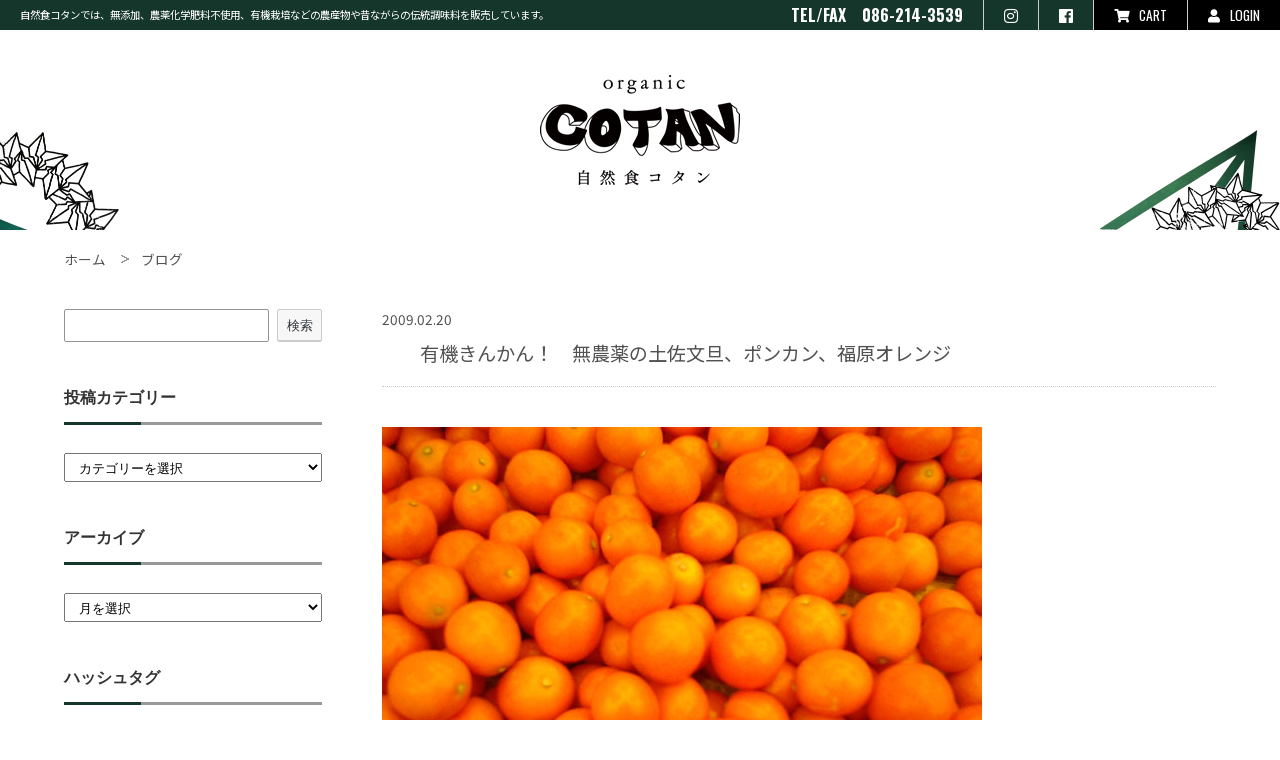

--- FILE ---
content_type: text/html; charset=UTF-8
request_url: https://blog.cotanfoods.com/archives/238
body_size: 8921
content:
<!DOCTYPE html>
<html>
<head>
<meta charset="UTF-8" />

<meta name="viewport" content="width=device-width,user-scalable=no" />
<meta name="format-detection" content="telephone=no"> 
<link rel="stylesheet" href="https://blog.cotanfoods.com/wp/wp-content/themes/cotan01/style.css?1">
<link rel="icon" type="image/x-icon" href="https://blog.cotanfoods.com/wp/wp-content/themes/cotan01/img/common/favicon.ico" />
<link rel="shortcut icon" type="image/x-icon" href="https://blog.cotanfoods.com/wp/wp-content/themes/cotan01/img/common/favicon.ico" />

<link rel="alternate" type="application/rss+xml" title="RSS 2.0" href="https://blog.cotanfoods.com/feed" />
<link rel="alternate" type="application/atom+xml" title="Atom 1.0" href="https://blog.cotanfoods.com/feed/atom" />
<link rel="pingback" href="https://blog.cotanfoods.com/wp/xmlrpc.php" />
<script src="https://blog.cotanfoods.com/wp/wp-content/themes/cotan01/js/jquery.min.js"></script>
<script src="https://blog.cotanfoods.com/wp/wp-content/themes/cotan01/js/script.js"></script>
<script src="https://blog.cotanfoods.com/wp/wp-content/themes/cotan01/js/scrolltopcontrol.js"></script>

<link rel="stylesheet" href="https://blog.cotanfoods.com/wp/wp-content/themes/cotan01/css/topics.css">

<script src="https://blog.cotanfoods.com/wp/wp-content/themes/cotan01/js/drawer.min.js"></script>
<script src="https://blog.cotanfoods.com/wp/wp-content/themes/cotan01/js/iscroll.min.js"></script>
<script src="https://blog.cotanfoods.com/wp/wp-content/themes/cotan01/js/dropdown.min.js"></script>
<!--[if lt IE 9]>
  <script src="https://blog.cotanfoods.com/wp/wp-content/themes/cotan01/js/html5.js"></script>
  <script src="https://blog.cotanfoods.com/wp/wp-content/themes/cotan01/js/IE9.js"></script>
  <script src="https://blog.cotanfoods.com/wp/wp-content/themes/cotan01/js/css3-mediaqueries.js"></script>
<![endif]-->

		<!-- All in One SEO 4.1.5.3 -->
		<title> 有機きんかん！ 無農薬の土佐文旦、ポンカン、福原オレンジ | 自然食コタンのブログ</title>
		<meta name="robots" content="max-snippet:-1, max-image-preview:large, max-video-preview:-1" />
		<meta name="google-site-verification" content="jb5DgiUhomGC_AW_M7MsBEjzPR4oKpvM-JfrDCq7L1M" />
		<link rel="canonical" href="https://blog.cotanfoods.com/archives/238" />
		<meta property="og:locale" content="ja_JP" />
		<meta property="og:site_name" content="自然食コタンのブログ | オススメ商品紹介や、代表コラムを掲載しています" />
		<meta property="og:type" content="article" />
		<meta property="og:title" content=" 有機きんかん！ 無農薬の土佐文旦、ポンカン、福原オレンジ | 自然食コタンのブログ" />
		<meta property="og:url" content="https://blog.cotanfoods.com/archives/238" />
		<meta property="article:published_time" content="2009-02-20T09:46:00+00:00" />
		<meta property="article:modified_time" content="2020-10-21T11:02:11+00:00" />
		<meta name="twitter:card" content="summary" />
		<meta name="twitter:domain" content="blog.cotanfoods.com" />
		<meta name="twitter:title" content=" 有機きんかん！ 無農薬の土佐文旦、ポンカン、福原オレンジ | 自然食コタンのブログ" />
		<script type="application/ld+json" class="aioseo-schema">
			{"@context":"https:\/\/schema.org","@graph":[{"@type":"WebSite","@id":"https:\/\/blog.cotanfoods.com\/#website","url":"https:\/\/blog.cotanfoods.com\/","name":"\u81ea\u7136\u98df\u30b3\u30bf\u30f3\u306e\u30d6\u30ed\u30b0","description":"\u30aa\u30b9\u30b9\u30e1\u5546\u54c1\u7d39\u4ecb\u3084\u3001\u4ee3\u8868\u30b3\u30e9\u30e0\u3092\u63b2\u8f09\u3057\u3066\u3044\u307e\u3059","inLanguage":"ja","publisher":{"@id":"https:\/\/blog.cotanfoods.com\/#organization"}},{"@type":"Organization","@id":"https:\/\/blog.cotanfoods.com\/#organization","name":"\u81ea\u7136\u98df\u30b3\u30bf\u30f3","url":"https:\/\/blog.cotanfoods.com\/","logo":{"@type":"ImageObject","@id":"https:\/\/blog.cotanfoods.com\/#organizationLogo","url":"https:\/\/blog.cotanfoods.com\/wp\/wp-content\/uploads\/2023\/12\/61f9388df449aace87029b045791f304.png","width":668,"height":198},"image":{"@id":"https:\/\/blog.cotanfoods.com\/#organizationLogo"}},{"@type":"BreadcrumbList","@id":"https:\/\/blog.cotanfoods.com\/archives\/238#breadcrumblist","itemListElement":[{"@type":"ListItem","@id":"https:\/\/blog.cotanfoods.com\/#listItem","position":1,"item":{"@type":"WebPage","@id":"https:\/\/blog.cotanfoods.com\/","name":"\u30db\u30fc\u30e0","description":"\u30aa\u30b9\u30b9\u30e1\u5546\u54c1\u7d39\u4ecb\u3084\u3001\u4ee3\u8868\u30b3\u30e9\u30e0\u3092\u63b2\u8f09\u3057\u3066\u3044\u307e\u3059","url":"https:\/\/blog.cotanfoods.com\/"}}]},{"@type":"Person","@id":"https:\/\/blog.cotanfoods.com\/archives\/author\/cotanadmin#author","url":"https:\/\/blog.cotanfoods.com\/archives\/author\/cotanadmin","name":"\u81ea\u7136\u98df\u30b3\u30bf\u30f3","image":{"@type":"ImageObject","@id":"https:\/\/blog.cotanfoods.com\/archives\/238#authorImage","url":"https:\/\/secure.gravatar.com\/avatar\/5a56da200f44b9002242c30816cc364c?s=96&d=mm&r=g","width":96,"height":96,"caption":"\u81ea\u7136\u98df\u30b3\u30bf\u30f3"}},{"@type":"WebPage","@id":"https:\/\/blog.cotanfoods.com\/archives\/238#webpage","url":"https:\/\/blog.cotanfoods.com\/archives\/238","name":"\u6709\u6a5f\u304d\u3093\u304b\u3093\uff01 \u7121\u8fb2\u85ac\u306e\u571f\u4f50\u6587\u65e6\u3001\u30dd\u30f3\u30ab\u30f3\u3001\u798f\u539f\u30aa\u30ec\u30f3\u30b8 | \u81ea\u7136\u98df\u30b3\u30bf\u30f3\u306e\u30d6\u30ed\u30b0","inLanguage":"ja","isPartOf":{"@id":"https:\/\/blog.cotanfoods.com\/#website"},"breadcrumb":{"@id":"https:\/\/blog.cotanfoods.com\/archives\/238#breadcrumblist"},"author":"https:\/\/blog.cotanfoods.com\/archives\/author\/cotanadmin#author","creator":"https:\/\/blog.cotanfoods.com\/archives\/author\/cotanadmin#author","datePublished":"2009-02-20T09:46:00+09:00","dateModified":"2020-10-21T11:02:11+09:00"},{"@type":"Article","@id":"https:\/\/blog.cotanfoods.com\/archives\/238#article","name":"\u6709\u6a5f\u304d\u3093\u304b\u3093\uff01 \u7121\u8fb2\u85ac\u306e\u571f\u4f50\u6587\u65e6\u3001\u30dd\u30f3\u30ab\u30f3\u3001\u798f\u539f\u30aa\u30ec\u30f3\u30b8 | \u81ea\u7136\u98df\u30b3\u30bf\u30f3\u306e\u30d6\u30ed\u30b0","inLanguage":"ja","headline":"\u3000\u3000\u6709\u6a5f\u304d\u3093\u304b\u3093\uff01\u3000\u7121\u8fb2\u85ac\u306e\u571f\u4f50\u6587\u65e6\u3001\u30dd\u30f3\u30ab\u30f3\u3001\u798f\u539f\u30aa\u30ec\u30f3\u30b8","author":{"@id":"https:\/\/blog.cotanfoods.com\/archives\/author\/cotanadmin#author"},"publisher":{"@id":"https:\/\/blog.cotanfoods.com\/#organization"},"datePublished":"2009-02-20T09:46:00+09:00","dateModified":"2020-10-21T11:02:11+09:00","articleSection":"\u5546\u54c1\u7d39\u4ecb","mainEntityOfPage":{"@id":"https:\/\/blog.cotanfoods.com\/archives\/238#webpage"},"isPartOf":{"@id":"https:\/\/blog.cotanfoods.com\/archives\/238#webpage"},"image":{"@type":"ImageObject","@id":"https:\/\/blog.cotanfoods.com\/#articleImage","url":"https:\/\/blog.cotanfoods.com\/wp\/img\/blog_import_5ea174ca5eba6.jpg"}}]}
		</script>
		<!-- All in One SEO -->

<link rel="alternate" type="application/rss+xml" title="自然食コタンのブログ &raquo; 　　有機きんかん！　無農薬の土佐文旦、ポンカン、福原オレンジ のコメントのフィード" href="https://blog.cotanfoods.com/archives/238/feed" />
<link rel='stylesheet' id='wp-block-library-css'  href='https://blog.cotanfoods.com/wp/wp-includes/css/dist/block-library/style.min.css?ver=5.8.12' type='text/css' media='all' />
<link rel="https://api.w.org/" href="https://blog.cotanfoods.com/wp-json/" /><link rel="alternate" type="application/json" href="https://blog.cotanfoods.com/wp-json/wp/v2/posts/238" /><link rel="alternate" type="application/json+oembed" href="https://blog.cotanfoods.com/wp-json/oembed/1.0/embed?url=https%3A%2F%2Fblog.cotanfoods.com%2Farchives%2F238" />
<link rel="alternate" type="text/xml+oembed" href="https://blog.cotanfoods.com/wp-json/oembed/1.0/embed?url=https%3A%2F%2Fblog.cotanfoods.com%2Farchives%2F238&#038;format=xml" />
</head>

<body class="post-template-default single single-post postid-238 single-format-standard">
	<!-- Global site tag (gtag.js) - Google Analytics -->
	<script async src="https://www.googletagmanager.com/gtag/js?id=G-4EWK0DDFNC"></script>
	<script>
	  window.dataLayer = window.dataLayer || [];
	  function gtag(){dataLayer.push(arguments);}
	  gtag('js', new Date());

	  gtag('config', 'G-4EWK0DDFNC');
	</script>
	
    <div id="wrapper" class="drawer drawer--right">
        <div id="header">
			<div class="hTop">
				<strong>自然食コタンでは、<em>無添加、農薬化学肥料不使用、</em>有機栽培などの農産物や<em>昔ながらの</em>伝統調味料を販売しています。</strong>
				<ul>
					<li><p>TEL/FAX　086-214-3539</p></li>
					<li><a href="https://www.instagram.com/cotan_organic/" target="_blank"><i class="fab fa-instagram"></i></a></li>
					<li><a href="https://www.facebook.com/cotanHokancho/" target="_blank"><i class="fab fa-facebook"></i></a></li>
					<li><a href="https://cotanfoods.shop-pro.jp/cart/proxy/basket?shop_id=PA01445155&shop_domain=cotanfoods.com"><i class="fas fa-shopping-cart"></i>CART</a></li>
                    <li><a href="https://www.cotanfoods.com/?mode=members"><i class="fas fa-user"></i>LOGIN</a></li>
                </ul>
			<!--//.hTop--></div>
			<div class="hBtm">
				<div class="inner">
					<h1><a href="https://www.cotanfoods.com/" title="自然食COTAN / コタン"><img src="https://blog.cotanfoods.com/wp/wp-content/themes/cotan01/img/common/logo_off.png" alt="自然食COTAN / コタン"></a></h1>
					<div class="btnMenu"><a href="javascript:void(0)" class="drawer-toggle"><span id="btnPanelIcon"></span></a></div>
					<div class="drawer-nav" id="sideNavi">
						<ul class="drawer-menu">
							<li class="btnClose"><a class="closeMenu"><span>CLOSE</span></a></li>
							<li><a href="https://www.cotanfoods.com/" title="トップ">トップ</a></li>
							<li><a href="http://themarket.co.jp/cotan/#about" title="コンセプト" target="_blank">コンセプト</a></li>
                            <li class="drawer-dropdown">
                                <a href="#" data-toggle="dropdown" class="iArrow">会員ページ</a>
                                <ul class="drawer-dropdown-menu">
                                    <li><a href="https://www.cotanfoods.com/?mode=members" title="ログイン">ログイン</a></li>
                                    <li><a href="https://members.shop-pro.jp/?mode=members_regi&shop_id=PA01445155" title="新規会員登録">新規会員登録</a></li>
                                </ul>
                            </li>
							<li><a href="https://blog.cotanfoods.com" title="ブログ">ブログ</a></li>
                            <li><a href="https://cotanfoods.shop-pro.jp/cart/proxy/basket?shop_id=PA01445155&shop_domain=cotanfoods.com" title="カートを見る">カートを見る</a></li>
							<li><a href="https://www.cotanfoods.com/?mode=sk">特定商取引法に基づく表記</a></li>
							<li><a href="https://www.cotanfoods.com/?mode=privacy">プライバシーポリシー</a></li>
							<li><a href="https://cotanfoods.shop-pro.jp/secure/?mode=inq&shop_id=PA01445155" title="お問い合わせ">お問い合わせ</a></li>
						<!--//.drawer-menu--></ul>
					<!--//.drawer-nav--></div>
				<!--//.inner--></div>
			<!--//.hBtm--></div>
        <!--//#header--></div>

		
	<div class="contents">
		<div id="breadcrumb">
			<ol>
				<li><a href="https://www.cotanfoods.com/" title="ホーム">ホーム</a></li>
				<li><a href="https://blog.cotanfoods.com/" title="ブログ">ブログ</a></li>
			</ol>
		<!--//#breadcrumb--></div>
		<div class="main">
												<div class="postBloc">
						<hgroup class="postTtl">
							<p class="date">2009.02.20</p>
							<h2>　　有機きんかん！　無農薬の土佐文旦、ポンカン、福原オレンジ</h2>
						<!--//.postTtl--></hgroup>
						<div class="postContents">
							<p><a href="https://blog.cotanfoods.com/wp/img/blog_import_5ea174ca5eba6.jpg" target="_blank" rel="noopener noreferrer"><img loading="lazy" src="https://blog.cotanfoods.com/wp/img/blog_import_5ea174ca5eba6.jpg" width="600" height="450"/></a><br />　　　　　　　　　　　　　　　毎年この季節。この果物がうれしいです。</p>
<p>　宮崎みかろろファームの有機きんかんです。有機栽培のものはほんとにないんですよ。皮ごと食べるものだからよけいにうれしいですね。</p>
<p>　「キンカンなんてほっといても庭先にできるけえ」とこのきんかんをスルーしようとしているそこの旦那。一度このオレンジ色をした実を口の中に放り込んでやってはくれないでしょうか。</p>
<p>　　　　　種ごと食べられる甘味ののったこのきんかん。喉にもとてもいいんです。<br /><a href="https://blog.cotanfoods.com/wp/img/blog_import_5ea174cab5d0b.jpg" target="_blank" rel="noopener noreferrer"><img loading="lazy" src="https://blog.cotanfoods.com/wp/img/blog_import_5ea174cab5d0b.jpg" width="600" height="450"/></a><br />      　　　　　　　　　　　　 有機きんかん　　　　１００g　　２５０円　</p>
<p>　そのほか　高知　井上さんの無農薬栽培の土佐文旦（高知冬の横綱果実、小学校の時はひと冬２ケースはいってた。高知でも無農薬はほとんど皆無。）、ポンカン（めっちゃ甘くてジューシーです。）、福原オレンジ（オレンジのしっかりした甘みと香り、ジャムなどの加工にもグー。）も店頭に並んでいます。<br /><a href="https://blog.cotanfoods.com/wp/img/blog_import_5ea174cb150da.jpg" target="_blank" rel="noopener noreferrer"><img loading="lazy" src="https://blog.cotanfoods.com/wp/img/blog_import_5ea174cb150da.jpg" width="600" height="450"/></a><br />　　　　　　　　　　　井上さん　無農薬文旦　　　　１００g　５６円<br />　　　　　　　　　　　　　　　　　無農薬ポンカン　　　１００g　７２円<br />　　　　　　　　　　　　　　　無農薬福原オレンジ　　１００g　４９円</p>
													<!--//.postContents--></div>
					<!--//.postBloc--></div>
								<div class="flip">
										<div class="fLeft">≪ <a href="https://blog.cotanfoods.com/archives/239" rel="next">PREV</a></div>
										<div class="fRight"><a href="https://blog.cotanfoods.com/archives/237" rel="prev">NEXT</a> ≫</div>
				<!--//.flip--></div>
					<!--//.main--></div>
		
    <div id="sidebar">
                    <section id="block-6" class="sBloc"><form role="search" method="get" action="https://blog.cotanfoods.com/" class="wp-block-search__button-outside wp-block-search__text-button wp-block-search"><div class="wp-block-search__inside-wrapper"><input type="search" id="wp-block-search__input-1" class="wp-block-search__input" name="s" value="" placeholder=""  required /><button type="submit" class="wp-block-search__button ">検索</button></div></form></section><section id="categories-2" class="sBloc"><h3 class="modTtl">投稿カテゴリー</h3><form action="https://blog.cotanfoods.com" method="get"><label class="screen-reader-text" for="cat">投稿カテゴリー</label><select  name='cat' id='cat' class='postform' >
	<option value='-1'>カテゴリーを選択</option>
	<option class="level-0" value="364">おすすめレシピ&nbsp;&nbsp;(21)</option>
	<option class="level-0" value="1">お知らせ&nbsp;&nbsp;(347)</option>
	<option class="level-0" value="168">商品紹介&nbsp;&nbsp;(453)</option>
	<option class="level-0" value="185">コタンのお便り&nbsp;&nbsp;(2)</option>
	<option class="level-0" value="77">イベント情報&nbsp;&nbsp;(257)</option>
	<option class="level-0" value="184">代表コラム&nbsp;&nbsp;(6)</option>
	<option class="level-0" value="169">スタッフブログ&nbsp;&nbsp;(83)</option>
</select>
</form>
<script type="text/javascript">
/* <![CDATA[ */
(function() {
	var dropdown = document.getElementById( "cat" );
	function onCatChange() {
		if ( dropdown.options[ dropdown.selectedIndex ].value > 0 ) {
			dropdown.parentNode.submit();
		}
	}
	dropdown.onchange = onCatChange;
})();
/* ]]> */
</script>

			</section><section id="archives-2" class="sBloc"><h3 class="modTtl">アーカイブ</h3>		<label class="screen-reader-text" for="archives-dropdown-2">アーカイブ</label>
		<select id="archives-dropdown-2" name="archive-dropdown">
			
			<option value="">月を選択</option>
				<option value='https://blog.cotanfoods.com/archives/date/2025/06'> 2025年6月 &nbsp;(1)</option>
	<option value='https://blog.cotanfoods.com/archives/date/2025/05'> 2025年5月 &nbsp;(1)</option>
	<option value='https://blog.cotanfoods.com/archives/date/2025/04'> 2025年4月 &nbsp;(1)</option>
	<option value='https://blog.cotanfoods.com/archives/date/2025/03'> 2025年3月 &nbsp;(1)</option>
	<option value='https://blog.cotanfoods.com/archives/date/2025/02'> 2025年2月 &nbsp;(1)</option>
	<option value='https://blog.cotanfoods.com/archives/date/2025/01'> 2025年1月 &nbsp;(1)</option>
	<option value='https://blog.cotanfoods.com/archives/date/2024/12'> 2024年12月 &nbsp;(1)</option>
	<option value='https://blog.cotanfoods.com/archives/date/2024/11'> 2024年11月 &nbsp;(1)</option>
	<option value='https://blog.cotanfoods.com/archives/date/2024/10'> 2024年10月 &nbsp;(3)</option>
	<option value='https://blog.cotanfoods.com/archives/date/2024/09'> 2024年9月 &nbsp;(2)</option>
	<option value='https://blog.cotanfoods.com/archives/date/2024/08'> 2024年8月 &nbsp;(1)</option>
	<option value='https://blog.cotanfoods.com/archives/date/2024/07'> 2024年7月 &nbsp;(3)</option>
	<option value='https://blog.cotanfoods.com/archives/date/2024/06'> 2024年6月 &nbsp;(3)</option>
	<option value='https://blog.cotanfoods.com/archives/date/2024/05'> 2024年5月 &nbsp;(1)</option>
	<option value='https://blog.cotanfoods.com/archives/date/2024/04'> 2024年4月 &nbsp;(1)</option>
	<option value='https://blog.cotanfoods.com/archives/date/2023/12'> 2023年12月 &nbsp;(6)</option>
	<option value='https://blog.cotanfoods.com/archives/date/2023/11'> 2023年11月 &nbsp;(4)</option>
	<option value='https://blog.cotanfoods.com/archives/date/2023/10'> 2023年10月 &nbsp;(7)</option>
	<option value='https://blog.cotanfoods.com/archives/date/2023/09'> 2023年9月 &nbsp;(3)</option>
	<option value='https://blog.cotanfoods.com/archives/date/2023/08'> 2023年8月 &nbsp;(4)</option>
	<option value='https://blog.cotanfoods.com/archives/date/2023/07'> 2023年7月 &nbsp;(3)</option>
	<option value='https://blog.cotanfoods.com/archives/date/2023/06'> 2023年6月 &nbsp;(3)</option>
	<option value='https://blog.cotanfoods.com/archives/date/2023/05'> 2023年5月 &nbsp;(4)</option>
	<option value='https://blog.cotanfoods.com/archives/date/2023/04'> 2023年4月 &nbsp;(3)</option>
	<option value='https://blog.cotanfoods.com/archives/date/2023/03'> 2023年3月 &nbsp;(4)</option>
	<option value='https://blog.cotanfoods.com/archives/date/2023/02'> 2023年2月 &nbsp;(4)</option>
	<option value='https://blog.cotanfoods.com/archives/date/2023/01'> 2023年1月 &nbsp;(6)</option>
	<option value='https://blog.cotanfoods.com/archives/date/2022/12'> 2022年12月 &nbsp;(5)</option>
	<option value='https://blog.cotanfoods.com/archives/date/2022/11'> 2022年11月 &nbsp;(5)</option>
	<option value='https://blog.cotanfoods.com/archives/date/2022/10'> 2022年10月 &nbsp;(8)</option>
	<option value='https://blog.cotanfoods.com/archives/date/2022/09'> 2022年9月 &nbsp;(5)</option>
	<option value='https://blog.cotanfoods.com/archives/date/2022/08'> 2022年8月 &nbsp;(6)</option>
	<option value='https://blog.cotanfoods.com/archives/date/2022/07'> 2022年7月 &nbsp;(6)</option>
	<option value='https://blog.cotanfoods.com/archives/date/2022/06'> 2022年6月 &nbsp;(5)</option>
	<option value='https://blog.cotanfoods.com/archives/date/2022/05'> 2022年5月 &nbsp;(6)</option>
	<option value='https://blog.cotanfoods.com/archives/date/2022/04'> 2022年4月 &nbsp;(6)</option>
	<option value='https://blog.cotanfoods.com/archives/date/2022/03'> 2022年3月 &nbsp;(6)</option>
	<option value='https://blog.cotanfoods.com/archives/date/2022/02'> 2022年2月 &nbsp;(6)</option>
	<option value='https://blog.cotanfoods.com/archives/date/2022/01'> 2022年1月 &nbsp;(4)</option>
	<option value='https://blog.cotanfoods.com/archives/date/2021/11'> 2021年11月 &nbsp;(1)</option>
	<option value='https://blog.cotanfoods.com/archives/date/2021/09'> 2021年9月 &nbsp;(4)</option>
	<option value='https://blog.cotanfoods.com/archives/date/2019/01'> 2019年1月 &nbsp;(1)</option>
	<option value='https://blog.cotanfoods.com/archives/date/2018/12'> 2018年12月 &nbsp;(1)</option>
	<option value='https://blog.cotanfoods.com/archives/date/2018/01'> 2018年1月 &nbsp;(2)</option>
	<option value='https://blog.cotanfoods.com/archives/date/2017/12'> 2017年12月 &nbsp;(1)</option>
	<option value='https://blog.cotanfoods.com/archives/date/2017/01'> 2017年1月 &nbsp;(1)</option>
	<option value='https://blog.cotanfoods.com/archives/date/2016/12'> 2016年12月 &nbsp;(3)</option>
	<option value='https://blog.cotanfoods.com/archives/date/2016/06'> 2016年6月 &nbsp;(1)</option>
	<option value='https://blog.cotanfoods.com/archives/date/2016/05'> 2016年5月 &nbsp;(1)</option>
	<option value='https://blog.cotanfoods.com/archives/date/2016/01'> 2016年1月 &nbsp;(1)</option>
	<option value='https://blog.cotanfoods.com/archives/date/2015/12'> 2015年12月 &nbsp;(2)</option>
	<option value='https://blog.cotanfoods.com/archives/date/2015/09'> 2015年9月 &nbsp;(1)</option>
	<option value='https://blog.cotanfoods.com/archives/date/2015/07'> 2015年7月 &nbsp;(1)</option>
	<option value='https://blog.cotanfoods.com/archives/date/2015/04'> 2015年4月 &nbsp;(2)</option>
	<option value='https://blog.cotanfoods.com/archives/date/2015/03'> 2015年3月 &nbsp;(4)</option>
	<option value='https://blog.cotanfoods.com/archives/date/2015/02'> 2015年2月 &nbsp;(2)</option>
	<option value='https://blog.cotanfoods.com/archives/date/2015/01'> 2015年1月 &nbsp;(7)</option>
	<option value='https://blog.cotanfoods.com/archives/date/2014/12'> 2014年12月 &nbsp;(10)</option>
	<option value='https://blog.cotanfoods.com/archives/date/2014/11'> 2014年11月 &nbsp;(3)</option>
	<option value='https://blog.cotanfoods.com/archives/date/2014/10'> 2014年10月 &nbsp;(5)</option>
	<option value='https://blog.cotanfoods.com/archives/date/2014/09'> 2014年9月 &nbsp;(4)</option>
	<option value='https://blog.cotanfoods.com/archives/date/2014/08'> 2014年8月 &nbsp;(7)</option>
	<option value='https://blog.cotanfoods.com/archives/date/2014/07'> 2014年7月 &nbsp;(7)</option>
	<option value='https://blog.cotanfoods.com/archives/date/2014/06'> 2014年6月 &nbsp;(10)</option>
	<option value='https://blog.cotanfoods.com/archives/date/2014/05'> 2014年5月 &nbsp;(17)</option>
	<option value='https://blog.cotanfoods.com/archives/date/2014/04'> 2014年4月 &nbsp;(11)</option>
	<option value='https://blog.cotanfoods.com/archives/date/2014/03'> 2014年3月 &nbsp;(6)</option>
	<option value='https://blog.cotanfoods.com/archives/date/2014/02'> 2014年2月 &nbsp;(9)</option>
	<option value='https://blog.cotanfoods.com/archives/date/2014/01'> 2014年1月 &nbsp;(5)</option>
	<option value='https://blog.cotanfoods.com/archives/date/2013/12'> 2013年12月 &nbsp;(15)</option>
	<option value='https://blog.cotanfoods.com/archives/date/2013/11'> 2013年11月 &nbsp;(8)</option>
	<option value='https://blog.cotanfoods.com/archives/date/2013/10'> 2013年10月 &nbsp;(6)</option>
	<option value='https://blog.cotanfoods.com/archives/date/2013/09'> 2013年9月 &nbsp;(9)</option>
	<option value='https://blog.cotanfoods.com/archives/date/2013/08'> 2013年8月 &nbsp;(14)</option>
	<option value='https://blog.cotanfoods.com/archives/date/2013/07'> 2013年7月 &nbsp;(13)</option>
	<option value='https://blog.cotanfoods.com/archives/date/2013/06'> 2013年6月 &nbsp;(8)</option>
	<option value='https://blog.cotanfoods.com/archives/date/2013/05'> 2013年5月 &nbsp;(10)</option>
	<option value='https://blog.cotanfoods.com/archives/date/2013/04'> 2013年4月 &nbsp;(9)</option>
	<option value='https://blog.cotanfoods.com/archives/date/2013/03'> 2013年3月 &nbsp;(5)</option>
	<option value='https://blog.cotanfoods.com/archives/date/2013/02'> 2013年2月 &nbsp;(6)</option>
	<option value='https://blog.cotanfoods.com/archives/date/2013/01'> 2013年1月 &nbsp;(5)</option>
	<option value='https://blog.cotanfoods.com/archives/date/2012/12'> 2012年12月 &nbsp;(13)</option>
	<option value='https://blog.cotanfoods.com/archives/date/2012/11'> 2012年11月 &nbsp;(20)</option>
	<option value='https://blog.cotanfoods.com/archives/date/2012/10'> 2012年10月 &nbsp;(6)</option>
	<option value='https://blog.cotanfoods.com/archives/date/2012/09'> 2012年9月 &nbsp;(6)</option>
	<option value='https://blog.cotanfoods.com/archives/date/2012/08'> 2012年8月 &nbsp;(11)</option>
	<option value='https://blog.cotanfoods.com/archives/date/2012/07'> 2012年7月 &nbsp;(16)</option>
	<option value='https://blog.cotanfoods.com/archives/date/2012/06'> 2012年6月 &nbsp;(12)</option>
	<option value='https://blog.cotanfoods.com/archives/date/2012/05'> 2012年5月 &nbsp;(14)</option>
	<option value='https://blog.cotanfoods.com/archives/date/2012/04'> 2012年4月 &nbsp;(11)</option>
	<option value='https://blog.cotanfoods.com/archives/date/2012/03'> 2012年3月 &nbsp;(18)</option>
	<option value='https://blog.cotanfoods.com/archives/date/2012/02'> 2012年2月 &nbsp;(12)</option>
	<option value='https://blog.cotanfoods.com/archives/date/2012/01'> 2012年1月 &nbsp;(15)</option>
	<option value='https://blog.cotanfoods.com/archives/date/2011/12'> 2011年12月 &nbsp;(26)</option>
	<option value='https://blog.cotanfoods.com/archives/date/2011/11'> 2011年11月 &nbsp;(7)</option>
	<option value='https://blog.cotanfoods.com/archives/date/2011/10'> 2011年10月 &nbsp;(11)</option>
	<option value='https://blog.cotanfoods.com/archives/date/2011/09'> 2011年9月 &nbsp;(14)</option>
	<option value='https://blog.cotanfoods.com/archives/date/2011/08'> 2011年8月 &nbsp;(13)</option>
	<option value='https://blog.cotanfoods.com/archives/date/2011/07'> 2011年7月 &nbsp;(12)</option>
	<option value='https://blog.cotanfoods.com/archives/date/2011/06'> 2011年6月 &nbsp;(16)</option>
	<option value='https://blog.cotanfoods.com/archives/date/2011/05'> 2011年5月 &nbsp;(13)</option>
	<option value='https://blog.cotanfoods.com/archives/date/2011/04'> 2011年4月 &nbsp;(14)</option>
	<option value='https://blog.cotanfoods.com/archives/date/2011/03'> 2011年3月 &nbsp;(19)</option>
	<option value='https://blog.cotanfoods.com/archives/date/2011/02'> 2011年2月 &nbsp;(8)</option>
	<option value='https://blog.cotanfoods.com/archives/date/2011/01'> 2011年1月 &nbsp;(6)</option>
	<option value='https://blog.cotanfoods.com/archives/date/2010/12'> 2010年12月 &nbsp;(14)</option>
	<option value='https://blog.cotanfoods.com/archives/date/2010/11'> 2010年11月 &nbsp;(12)</option>
	<option value='https://blog.cotanfoods.com/archives/date/2010/10'> 2010年10月 &nbsp;(13)</option>
	<option value='https://blog.cotanfoods.com/archives/date/2010/09'> 2010年9月 &nbsp;(9)</option>
	<option value='https://blog.cotanfoods.com/archives/date/2010/08'> 2010年8月 &nbsp;(7)</option>
	<option value='https://blog.cotanfoods.com/archives/date/2010/07'> 2010年7月 &nbsp;(14)</option>
	<option value='https://blog.cotanfoods.com/archives/date/2010/06'> 2010年6月 &nbsp;(6)</option>
	<option value='https://blog.cotanfoods.com/archives/date/2010/05'> 2010年5月 &nbsp;(4)</option>
	<option value='https://blog.cotanfoods.com/archives/date/2010/04'> 2010年4月 &nbsp;(12)</option>
	<option value='https://blog.cotanfoods.com/archives/date/2010/03'> 2010年3月 &nbsp;(5)</option>
	<option value='https://blog.cotanfoods.com/archives/date/2010/02'> 2010年2月 &nbsp;(8)</option>
	<option value='https://blog.cotanfoods.com/archives/date/2010/01'> 2010年1月 &nbsp;(13)</option>
	<option value='https://blog.cotanfoods.com/archives/date/2009/12'> 2009年12月 &nbsp;(15)</option>
	<option value='https://blog.cotanfoods.com/archives/date/2009/11'> 2009年11月 &nbsp;(11)</option>
	<option value='https://blog.cotanfoods.com/archives/date/2009/10'> 2009年10月 &nbsp;(6)</option>
	<option value='https://blog.cotanfoods.com/archives/date/2009/09'> 2009年9月 &nbsp;(18)</option>
	<option value='https://blog.cotanfoods.com/archives/date/2009/08'> 2009年8月 &nbsp;(9)</option>
	<option value='https://blog.cotanfoods.com/archives/date/2009/07'> 2009年7月 &nbsp;(13)</option>
	<option value='https://blog.cotanfoods.com/archives/date/2009/06'> 2009年6月 &nbsp;(5)</option>
	<option value='https://blog.cotanfoods.com/archives/date/2009/05'> 2009年5月 &nbsp;(7)</option>
	<option value='https://blog.cotanfoods.com/archives/date/2009/04'> 2009年4月 &nbsp;(7)</option>
	<option value='https://blog.cotanfoods.com/archives/date/2009/03'> 2009年3月 &nbsp;(8)</option>
	<option value='https://blog.cotanfoods.com/archives/date/2009/02'> 2009年2月 &nbsp;(6)</option>
	<option value='https://blog.cotanfoods.com/archives/date/2009/01'> 2009年1月 &nbsp;(11)</option>
	<option value='https://blog.cotanfoods.com/archives/date/2008/12'> 2008年12月 &nbsp;(7)</option>
	<option value='https://blog.cotanfoods.com/archives/date/2008/11'> 2008年11月 &nbsp;(7)</option>
	<option value='https://blog.cotanfoods.com/archives/date/2008/10'> 2008年10月 &nbsp;(11)</option>
	<option value='https://blog.cotanfoods.com/archives/date/2008/09'> 2008年9月 &nbsp;(13)</option>
	<option value='https://blog.cotanfoods.com/archives/date/2008/08'> 2008年8月 &nbsp;(9)</option>
	<option value='https://blog.cotanfoods.com/archives/date/2008/07'> 2008年7月 &nbsp;(6)</option>
	<option value='https://blog.cotanfoods.com/archives/date/2008/06'> 2008年6月 &nbsp;(7)</option>
	<option value='https://blog.cotanfoods.com/archives/date/2008/05'> 2008年5月 &nbsp;(16)</option>
	<option value='https://blog.cotanfoods.com/archives/date/2008/04'> 2008年4月 &nbsp;(15)</option>
	<option value='https://blog.cotanfoods.com/archives/date/2008/03'> 2008年3月 &nbsp;(20)</option>
	<option value='https://blog.cotanfoods.com/archives/date/2008/02'> 2008年2月 &nbsp;(15)</option>
	<option value='https://blog.cotanfoods.com/archives/date/2008/01'> 2008年1月 &nbsp;(21)</option>
	<option value='https://blog.cotanfoods.com/archives/date/2007/12'> 2007年12月 &nbsp;(7)</option>
	<option value='https://blog.cotanfoods.com/archives/date/2007/11'> 2007年11月 &nbsp;(9)</option>
	<option value='https://blog.cotanfoods.com/archives/date/2007/10'> 2007年10月 &nbsp;(10)</option>
	<option value='https://blog.cotanfoods.com/archives/date/2007/09'> 2007年9月 &nbsp;(12)</option>
	<option value='https://blog.cotanfoods.com/archives/date/2007/08'> 2007年8月 &nbsp;(21)</option>
	<option value='https://blog.cotanfoods.com/archives/date/2007/07'> 2007年7月 &nbsp;(7)</option>

		</select>

<script type="text/javascript">
/* <![CDATA[ */
(function() {
	var dropdown = document.getElementById( "archives-dropdown-2" );
	function onSelectChange() {
		if ( dropdown.options[ dropdown.selectedIndex ].value !== '' ) {
			document.location.href = this.options[ this.selectedIndex ].value;
		}
	}
	dropdown.onchange = onSelectChange;
})();
/* ]]> */
</script>
			</section><section id="simpletags-3" class="sBloc"><h3 class="modTtl">ハッシュタグ</h3>
<!-- Generated by TaxoPress 3.4.0 - https://wordpress.org/plugins/simple-tags/ -->
	<div class="st-tag-cloud">
	<a href="https://blog.cotanfoods.com/archives/tag/%e7%9f%b3%e8%87%bc%e8%a3%bd%e7%b2%89" id="tag-link-212" class="st-tags t0" title="3 topics" rel="tag" style="font-size:8pt; color:#cccccc;">石臼製粉</a>
<a href="https://blog.cotanfoods.com/archives/tag/%e3%81%b8%e3%81%a1%e3%81%be%e6%b0%b4" id="tag-link-312" class="st-tags t0" title="2 topics" rel="tag" style="font-size:8pt; color:#cccccc;">へちま水</a>
<a href="https://blog.cotanfoods.com/archives/tag/%e3%83%9b%e3%83%83%e3%83%88%e3%82%b1%e3%83%bc%e3%82%ad%e3%83%9f%e3%83%83%e3%82%af%e3%82%b9" id="tag-link-382" class="st-tags t0" title="2 topics" rel="tag" style="font-size:8pt; color:#cccccc;">ホットケーキミックス</a>
<a href="https://blog.cotanfoods.com/archives/tag/%e3%82%aa%e3%83%bc%e3%82%ac%e3%83%8b%e3%83%83%e3%82%af%e3%82%b9%e3%83%91%e3%82%a4%e3%82%b9" id="tag-link-313" class="st-tags t0" title="2 topics" rel="tag" style="font-size:8pt; color:#cccccc;">オーガニックスパイス</a>
<a href="https://blog.cotanfoods.com/archives/tag/%e6%a2%85%e8%82%89%e3%82%a8%e3%82%ad%e3%82%b9" id="tag-link-202" class="st-tags t0" title="2 topics" rel="tag" style="font-size:8pt; color:#cccccc;">梅肉エキス</a>
<a href="https://blog.cotanfoods.com/archives/tag/%e4%b8%83%e8%8d%89%e3%82%bb%e3%83%83%e3%83%88" id="tag-link-232" class="st-tags t0" title="2 topics" rel="tag" style="font-size:8pt; color:#cccccc;">七草セット</a>
<a href="https://blog.cotanfoods.com/archives/tag/%e5%b9%b3%e4%ba%95%e8%a3%bd%e9%ba%ba%e6%89%80" id="tag-link-397" class="st-tags t0" title="3 topics" rel="tag" style="font-size:8pt; color:#cccccc;">平井製麺所</a>
<a href="https://blog.cotanfoods.com/archives/tag/%e5%9b%bd%e7%94%a3%e5%b0%8f%e9%ba%a6" id="tag-link-207" class="st-tags t1" title="4 topics" rel="tag" style="font-size:8.8pt; color:#b7b7b7;">国産小麦</a>
<a href="https://blog.cotanfoods.com/archives/tag/%e3%81%9d%e3%81%86%e3%82%81%e3%82%93-2" id="tag-link-177" class="st-tags t1" title="4 topics" rel="tag" style="font-size:8.8pt; color:#b7b7b7;">そうめん</a>
<a href="https://blog.cotanfoods.com/archives/tag/%e7%80%ac%e6%88%b8%e5%86%85%e6%b9%8a%e6%a2%85%e5%9c%92" id="tag-link-182" class="st-tags t0" title="2 topics" rel="tag" style="font-size:8pt; color:#cccccc;">瀬戸内湊梅園</a>
<a href="https://blog.cotanfoods.com/archives/tag/%e3%82%b3%e3%83%9e%e3%83%aa%e3%83%95%e3%82%a1%e3%83%bc%e3%83%a0" id="tag-link-307" class="st-tags t0" title="2 topics" rel="tag" style="font-size:8pt; color:#cccccc;">コマリファーム</a>
<a href="https://blog.cotanfoods.com/archives/tag/%e3%83%9b%e3%83%9b%e3%83%90%e3%82%aa%e3%82%a4%e3%83%ab" id="tag-link-320" class="st-tags t0" title="2 topics" rel="tag" style="font-size:8pt; color:#cccccc;">ホホバオイル</a>
<a href="https://blog.cotanfoods.com/archives/tag/%e3%83%ac%e3%82%b7%e3%83%94" id="tag-link-371" class="st-tags t0" title="3 topics" rel="tag" style="font-size:8pt; color:#cccccc;">レシピ</a>
<a href="https://blog.cotanfoods.com/archives/tag/%e3%82%b6%e3%83%bb%e3%83%9e%e3%83%bc%e3%82%b1%e3%83%83%e3%83%88" id="tag-link-328" class="st-tags t0" title="2 topics" rel="tag" style="font-size:8pt; color:#cccccc;">ザ・マーケット</a>
<a href="https://blog.cotanfoods.com/archives/tag/%e3%83%af%e3%83%83%e3%82%ab%e3%83%95%e3%82%a1%e3%83%bc%e3%83%a0" id="tag-link-218" class="st-tags t3" title="6 topics" rel="tag" style="font-size:10.4pt; color:#8e8e8e;">ワッカファーム</a>
<a href="https://blog.cotanfoods.com/archives/tag/%e3%81%97%e3%82%8d%e3%81%9f%e3%81%be%e3%82%8a" id="tag-link-265" class="st-tags t0" title="2 topics" rel="tag" style="font-size:8pt; color:#cccccc;">しろたまり</a>
<a href="https://blog.cotanfoods.com/archives/tag/%e3%81%bf%e3%82%8a%e3%82%93" id="tag-link-425" class="st-tags t0" title="2 topics" rel="tag" style="font-size:8pt; color:#cccccc;">みりん</a>
<a href="https://blog.cotanfoods.com/archives/tag/%e4%b8%80%e6%96%87%e5%ad%97%e3%81%86%e3%81%a9%e3%82%93" id="tag-link-204" class="st-tags t0" title="3 topics" rel="tag" style="font-size:8pt; color:#cccccc;">一文字うどん</a>
<a href="https://blog.cotanfoods.com/archives/tag/%e7%99%ba%e8%8a%bd%e7%8e%84%e7%b1%b3" id="tag-link-350" class="st-tags t0" title="2 topics" rel="tag" style="font-size:8pt; color:#cccccc;">発芽玄米</a>
<a href="https://blog.cotanfoods.com/archives/tag/%e3%83%98%e3%83%b3%e3%83%97" id="tag-link-403" class="st-tags t0" title="2 topics" rel="tag" style="font-size:8pt; color:#cccccc;">ヘンプ</a>
<a href="https://blog.cotanfoods.com/archives/tag/%e3%83%a4%e3%83%9e%e3%83%ad%e3%82%af%e9%86%a4%e6%b2%b9" id="tag-link-166" class="st-tags t1" title="4 topics" rel="tag" style="font-size:8.8pt; color:#b7b7b7;">ヤマロク醤油</a>
<a href="https://blog.cotanfoods.com/archives/tag/%e8%87%aa%e7%84%b6%e6%a0%bd%e5%9f%b9%e7%b1%b3" id="tag-link-220" class="st-tags t0" title="2 topics" rel="tag" style="font-size:8pt; color:#cccccc;">自然栽培米</a>
<a href="https://blog.cotanfoods.com/archives/tag/%e7%94%98%e9%85%92" id="tag-link-351" class="st-tags t0" title="2 topics" rel="tag" style="font-size:8pt; color:#cccccc;">甘酒</a>
<a href="https://blog.cotanfoods.com/archives/tag/%e3%83%99%e3%83%bc%e3%82%b7%e3%83%83%e3%82%af%e3%82%a4%e3%83%b3kome" id="tag-link-434" class="st-tags t4" title="7 topics" rel="tag" style="font-size:11.2pt; color:#7a7a7a;">ベーシックインKOME</a>
<a href="https://blog.cotanfoods.com/archives/tag/toita" id="tag-link-378" class="st-tags t0" title="2 topics" rel="tag" style="font-size:8pt; color:#cccccc;">toita</a>
<a href="https://blog.cotanfoods.com/archives/tag/manma-naturals" id="tag-link-268" class="st-tags t0" title="2 topics" rel="tag" style="font-size:8pt; color:#cccccc;">manma naturals</a>
<a href="https://blog.cotanfoods.com/archives/tag/%e9%b6%b4%e9%86%a4" id="tag-link-236" class="st-tags t0" title="2 topics" rel="tag" style="font-size:8pt; color:#cccccc;">鶴醤</a>
<a href="https://blog.cotanfoods.com/archives/tag/%e7%84%a1%e8%be%b2%e8%96%ac%e3%83%ac%e3%83%a2%e3%83%b3" id="tag-link-285" class="st-tags t0" title="2 topics" rel="tag" style="font-size:8pt; color:#cccccc;">無農薬レモン</a>
<a href="https://blog.cotanfoods.com/archives/tag/%e3%82%ab%e3%83%ac%e3%83%bc%e3%81%ae%e5%a3%ba" id="tag-link-187" class="st-tags t1" title="4 topics" rel="tag" style="font-size:8.8pt; color:#b7b7b7;">カレーの壺</a>
<a href="https://blog.cotanfoods.com/archives/tag/%e8%87%aa%e5%ae%b6%e6%8e%a1%e7%a8%ae" id="tag-link-225" class="st-tags t0" title="2 topics" rel="tag" style="font-size:8pt; color:#cccccc;">自家採種</a>
<a href="https://blog.cotanfoods.com/archives/tag/%e6%9c%a8%e6%ac%a1" id="tag-link-383" class="st-tags t0" title="2 topics" rel="tag" style="font-size:8pt; color:#cccccc;">木次</a>
<a href="https://blog.cotanfoods.com/archives/tag/%e5%90%8d%e5%88%80%e5%91%b3%e5%99%8c" id="tag-link-227" class="st-tags t2" title="5 topics" rel="tag" style="font-size:9.6pt; color:#a3a3a3;">名刀味噌</a>
<a href="https://blog.cotanfoods.com/archives/tag/%e7%a0%94%e4%bf%ae%e3%83%ac%e3%83%9d%e3%83%bc%e3%83%88" id="tag-link-206" class="st-tags t4" title="7 topics" rel="tag" style="font-size:11.2pt; color:#7a7a7a;">研修レポート</a>
<a href="https://blog.cotanfoods.com/archives/tag/%e5%af%ba%e7%94%b0%e6%9c%ac%e5%ae%b6" id="tag-link-352" class="st-tags t0" title="2 topics" rel="tag" style="font-size:8pt; color:#cccccc;">寺田本家</a>
<a href="https://blog.cotanfoods.com/archives/tag/%e6%98%86%e5%b8%83" id="tag-link-414" class="st-tags t0" title="2 topics" rel="tag" style="font-size:8pt; color:#cccccc;">昆布</a>
<a href="https://blog.cotanfoods.com/archives/tag/%e5%b1%b1%e5%a1%a9%e5%b0%8f%e5%83%a7" id="tag-link-314" class="st-tags t0" title="2 topics" rel="tag" style="font-size:8pt; color:#cccccc;">山塩小僧</a>
<a href="https://blog.cotanfoods.com/archives/tag/%e3%83%a9%e3%83%b3%e3%83%89%e3%83%aa%e3%83%bc%e3%83%9e%e3%82%b0%e3%81%a1%e3%82%83%e3%82%93" id="tag-link-194" class="st-tags t0" title="2 topics" rel="tag" style="font-size:8pt; color:#cccccc;">ランドリーマグちゃん</a>
<a href="https://blog.cotanfoods.com/archives/tag/%e3%81%a4%e3%81%a1%e3%81%ae%e3%82%8f" id="tag-link-290" class="st-tags t0" title="3 topics" rel="tag" style="font-size:8pt; color:#cccccc;">つちのわ</a>
<a href="https://blog.cotanfoods.com/archives/tag/%e3%82%8f%e3%82%8c%e3%81%9b%e3%82%93" id="tag-link-256" class="st-tags t0" title="2 topics" rel="tag" style="font-size:8pt; color:#cccccc;">われせん</a>
<a href="https://blog.cotanfoods.com/archives/tag/staff%e3%82%b3%e3%83%a9%e3%83%a0" id="tag-link-435" class="st-tags t10" title="14 topics" rel="tag" style="font-size:16pt; color:#000000;">STAFFコラム</a>
<a href="https://blog.cotanfoods.com/archives/tag/%e9%9d%92%e6%a2%85" id="tag-link-183" class="st-tags t0" title="2 topics" rel="tag" style="font-size:8pt; color:#cccccc;">青梅</a>
<a href="https://blog.cotanfoods.com/archives/tag/%e5%b9%b3%e4%ba%95%e3%81%95%e3%82%93%e3%81%ae%e3%81%9d%e3%81%86%e3%82%81%e3%82%93-2" id="tag-link-176" class="st-tags t0" title="2 topics" rel="tag" style="font-size:8pt; color:#cccccc;">平井さんのそうめん</a>
<a href="https://blog.cotanfoods.com/archives/tag/%e3%82%b0%e3%83%ab%e3%83%86%e3%83%b3%e3%83%95%e3%83%aa%e3%83%bc" id="tag-link-428" class="st-tags t0" title="2 topics" rel="tag" style="font-size:8pt; color:#cccccc;">グルテンフリー</a>
<a href="https://blog.cotanfoods.com/archives/tag/%e3%82%b3%e3%82%b3%e3%83%8a%e3%83%83%e3%83%84" id="tag-link-408" class="st-tags t0" title="2 topics" rel="tag" style="font-size:8pt; color:#cccccc;">ココナッツ</a>
<a href="https://blog.cotanfoods.com/archives/tag/%e3%82%b3%e3%82%bf%e3%83%b3%e3%81%ae%e3%83%ab%e3%83%bc%e3%83%84" id="tag-link-235" class="st-tags t0" title="2 topics" rel="tag" style="font-size:8pt; color:#cccccc;">コタンのルーツ</a></div>

</section>        		<div class="sBloc">
			<h3 class="modTtl">お買い物ガイド</h3>
			<ul class="cateList">
				<li><a href="https://blog.cotanfoods.com/" title="新着情報">新着情報</a></li>
				<li><a href="https://cotanfoods.shop-pro.jp/cart/proxy/basket?shop_id=PA01445155&shop_domain=cotanfoods.com">カートをみる</a></li>              
				<li><a href="https://www.cotanfoods.com/?mode=sk">特定商取引法に基づく表記</a></li>
				<li><a href="https://www.cotanfoods.com/?mode=sk#delivery">送料・配送方法</a></li>
				<li><a href="https://www.cotanfoods.com/?mode=sk#payment">お支払い方法</a></li>
				<li><a href="https://www.cotanfoods.com/?mode=privacy">プライバシーポリシー</a></li>
			<!--//.cateList--></ul>
		<!--//.sBloc--></div>
		<div class="sBloc shopBloc">
			<h3 class="modTtl">店舗案内</h3>
			<div class="shopInfo">
				<img src="https://cotanfoods.sakura.ne.jp/data/colorme02/img/sidebar/shop_01.jpg" alt="コタン 岡大前店">
				<h4>コタン 岡大前店</h4>
				<p>〒700-0011<br>
				岡山市北区学南町2-7-13<br>
				TEL/FAX　086-256-2224<br>
				営業時間　10:00～20:00<br>
				定休日　第一火曜日</p>
			<!--//.shopInfo--></div>
			<div class="shopInfo">
				<img src="https://cotanfoods.sakura.ne.jp/data/colorme02/img/sidebar/shop_02.jpg" alt="cotan 奉還町店">
				<h4>cotan 奉還町店</h4>
				<p>〒700-0026<br>
				岡山市北区奉還町1-6-1<br>
				TEL/FAX　086-214-3539<br>
				営業時間　11:00～19:00<br>
				定休日　第一火曜日</p>
			<!--//.shopInfo--></div>
		<!--//.sBloc--></div>
	<!--//#sidebar--></div>
      

	<!--//.contents--></div>

		<div id="footer">
			<div class="inner">
				<div class="fNavi">
					<ul>
						<li><a href="https://www.cotanfoods.com/" title="トップ">トップ</a></li>
						<li><a href="http://themarket.co.jp/cotan/#about" title="コンセプト" target="_blank">コンセプト</a></li>
						<li><a href="https://www.cotanfoods.com/?mode=srh&keyword=&cid=&sort=n" title="商品一覧">商品一覧</a></li>
						<li><a href="https://blog.cotanfoods.com" title="ブログ">ブログ</a></li>
						<li><a href="https://www.cotanfoods.com/?mode=sk" title="お買い物ガイド">お買い物ガイド</a></li>
						<li><a href="https://cotanfoods.shop-pro.jp/secure/?mode=inq&shop_id=PA01445155" title="お問い合わせ">お問い合わせ</a></li>
					</ul>
				<!--//.fNavi--></div>
				<div class="fInfo">
					<h2><a href="https://www.cotanfoods.com/" title="自然食COTAN / コタン"><img src="https://blog.cotanfoods.com/wp/wp-content/themes/cotan01/img/common/logo.png" alt="自然食COTAN / コタン"></a></h2>
					<p>〒700-0026　岡山市北区奉還町1-6-1<br>TEL/FAX　086-214-3539<br>営業時間　11:00～19:00　定休日　第一火曜日</p>
				<!--//.fInfo--></div>
				<address>Copyright &copy; <span>japonesian organic market cotan</span>. All rights reserved.</address>
			<!--//.inner--></div>
		<!--//#footer--></div>
	<!--//#wrapper--></div>
<script type='text/javascript' src='https://blog.cotanfoods.com/wp/wp-includes/js/wp-embed.min.js?ver=5.8.12' id='wp-embed-js'></script>
</body>
</html>

<!-- Dynamic page generated in 0.213 seconds. -->
<!-- Cached page generated by WP-Super-Cache on 2026-01-21 19:03:04 -->

<!-- super cache -->

--- FILE ---
content_type: text/css
request_url: https://blog.cotanfoods.com/wp/wp-content/themes/cotan01/style.css?1
body_size: 201
content:
@charset "utf-8";

/*
Theme Name: コタン
Theme URI: https://blog.cotanfoods.com/
Version: 202010
*/

@import url(css/reset.css);
@import url(css/layouts.css);
@import url(css/topics.css?1);
@import url(css/module.css);
@import url(css/drawer.min.css);
@import url(css/common.css);

@import url('https://use.fontawesome.com/releases/v5.6.1/css/all.css');
@import url('https://fonts.googleapis.com/css2?family=Oswald:wght@200;400;700&display=swap');
@import url('https://fonts.googleapis.com/css?family=Noto+Sans+JP:400,700&display=swap&subset=japanese');


--- FILE ---
content_type: text/css
request_url: https://blog.cotanfoods.com/wp/wp-content/themes/cotan01/css/topics.css?1
body_size: 723
content:
@charset "UTF-8";
@import url(entry.css?1);
/********** 投稿共通 **********/
.postBloc {
  width: 100%;
  margin: 0 auto 80px;
  padding-bottom: 80px;
  border-bottom: 3px double #ccc;
  position: relative;
  display: block;
  clear: both; }

/********** 投稿一覧 **********/
/*** ページ送り（投稿一覧） ***/
.wp-pagenavi {
  margin: 50px auto;
  padding: 0;
  text-align: center;
  clear: both;
  display: block;
  line-height: 100% !important;
  font-size: 0.85rem; }

.wp-pagenavi:after {
  content: ".";
  display: block;
  height: 0;
  font-size: 0;
  clear: both;
  visibility: hidden; }

.wp-pagenavi a,
.wp-pagenavi span {
  margin: 0 5px 0 0;
  padding: 5px 12px; }

.wp-pagenavi span {
  border: 1px solid #000; }

.wp-pagenavi span.pages {
  border: 1px solid #000;
  background: #000;
  color: #fff; }

.wp-pagenavi span.extend {
  border: none;
  color: #000; }

.wp-pagenavi a,
.wp-pagenavi a:link {
  border: 1px solid #000;
  color: #fff;
  background: #000;
  text-decoration: none; }

.wp-pagenavi a:hover {
  border: 1px solid #000;
  color: #000;
  background: #fff; }

.wp-pagenavi a:active {
  border: 1px solid #000;
  color: #fff; }

.wp-pagenavi span.current {
  font-weight: bold;
  color: #000;
  background: #fff; }

/*** ページ送り（投稿シングル） ***/
.flip {
  width: 100%;
  max-width: 800px;
  margin: 0 auto;
  padding: 50px 0;
  position: relative;
  line-height: 100% !important;
  z-index: 999;
  font-size: 0.85rem; }

.flip a {
  text-decoration: none; }

.flip .fLeft,
.flip .fRight {
  width: 45%; }

.flip .fLeft {
  text-align: left; }

.flip .fRight {
  text-align: right; }

/********** .clearfix **********/
#postList:after,
.postBox:after,
.postContents:after,
.flip:after,
.wp-pagenav:after {
  content: ".";
  display: block;
  height: 0;
  font-size: 0;
  clear: both;
  visibility: hidden; }

/********** タグクラウド **********/
.tagBloc {
  width: 100%;
  margin: 40px auto 0 !important;
  padding: 20px 40px;
  background: #f9f9f9;
  border: 3px double #ccc; }
  @media screen and (max-width: 800px) {
    .tagBloc {
      padding: 20px 30px; } }

.tagBloc ul {
  margin: 0 auto; }

.tagBloc ul li {
  display: inline;
  list-style: none;
  margin: 0 20px 20px 0;
  font-size: 0.85rem; }

.tagBloc ul li:before {
  content: "#"; }

.tagBloc ul li a {
  text-decoration: none;
  color: #333; }

.tagBloc ul li a:hover {
  color: #999; }


--- FILE ---
content_type: text/css
request_url: https://blog.cotanfoods.com/wp/wp-content/themes/cotan01/css/drawer.min.css
body_size: 1547
content:
/*!
 * jquery-drawer v3.1.0
 * Flexible drawer menu using jQuery, iScroll and CSS.
 * http://git.blivesta.com/drawer
 * License : MIT
 * Author : blivesta <design@blivesta.com> (http://blivesta.com/)
 */

.drawer-nav {
	position: fixed;
	z-index: 2;
	top: 0;
	overflow: hidden;
	width: 30rem;
	max-width: 100%;
	height: 100%;
	color: #222;
	background-color: #fff
}

.drawer-brand {
	font-size: 1.5rem;
	font-weight: 700;
	line-height: 3.75rem;
	display: block;
	padding-right: .75rem;
	padding-left: .75rem;
	text-decoration: none;
	color: #222
}

.drawer-menu {
	margin: 0;
	padding: 0;
	list-style: none
}

.drawer-menu-item {
	font-size: 1rem;
	display: block;
	padding: .75rem;
	text-decoration: none;
	color: #222
}

.drawer-menu-item:hover {
	text-decoration: underline;
	color: #555;
	background-color: transparent
}

.drawer-overlay {
	position: fixed;
	z-index: 1;
	top: 0;
	left: 0;
	display: none;
	width: 100%;
	height: 100%;
	background-color: rgba(0,0,0,.2)
}

.drawer-open .drawer-overlay {
	display: block
}

.drawer--top .drawer-nav {
	top: -100%;
	left: 0;
	width: 100%;
	height: auto;
	max-height: 100%;
	-webkit-transition: top .6s cubic-bezier(.19, 1, .22, 1);
	transition: top .6s cubic-bezier(.19, 1, .22, 1)
}

.drawer--top.drawer-open .drawer-nav {
	top: 0
}

.drawer--top .drawer-hamburger,
.drawer--top.drawer-open .drawer-hamburger {
	right: 0
}

.drawer--left .drawer-nav {
	left: -30rem;
	-webkit-transition: left .6s cubic-bezier(.19, 1, .22, 1);
	transition: left .6s cubic-bezier(.19, 1, .22, 1)
}

.drawer--left .drawer-hamburger,
.drawer--left.drawer-open .drawer-nav,
.drawer--left.drawer-open .drawer-navbar .drawer-hamburger {
	left: 0
}

.drawer--left.drawer-open .drawer-hamburger {
	left: 30rem
}

.drawer--right .drawer-nav {
	right: -30rem;
	-webkit-transition: right .6s cubic-bezier(.19, 1, .22, 1);
	transition: right .6s cubic-bezier(.19, 1, .22, 1)
}

.drawer--right .drawer-hamburger,
.drawer--right.drawer-open .drawer-nav,
.drawer--right.drawer-open .drawer-navbar .drawer-hamburger {
	right: 0
}

.drawer--right.drawer-open .drawer-hamburger {
	right: 30rem
}

.drawer-hamburger {
	position: fixed;
	z-index: 4;
	top: 0;
	display: block;
	box-sizing: content-box;
	width: 2rem;
	padding: 0;
	padding: 18px .75rem 30px;
	-webkit-transition: all .6s cubic-bezier(.19, 1, .22, 1);
	transition: all .6s cubic-bezier(.19, 1, .22, 1);
	-webkit-transform: translateZ(0);
	transform: translateZ(0);
	border: 0;
	outline: 0;
	background-color: transparent
}

.drawer-hamburger:hover {
	cursor: pointer;
	background-color: transparent
}

.drawer-hamburger-icon {
	position: relative;
	display: block;
	margin-top: 10px
}

.drawer-hamburger-icon,
.drawer-hamburger-icon:after,
.drawer-hamburger-icon:before {
	width: 100%;
	height: 2px;
	-webkit-transition: all .6s cubic-bezier(.19, 1, .22, 1);
	transition: all .6s cubic-bezier(.19, 1, .22, 1);
	background-color: #222
}

.drawer-hamburger-icon:after,
.drawer-hamburger-icon:before {
	position: absolute;
	top: -10px;
	left: 0;
	content: ' '
}

.drawer-hamburger-icon:after {
	top: 10px
}

.drawer-open .drawer-hamburger-icon {
	background-color: transparent
}

.drawer-open .drawer-hamburger-icon:after,
.drawer-open .drawer-hamburger-icon:before {
	top: 0
}

.drawer-open .drawer-hamburger-icon:before {
	-webkit-transform: rotate(45deg);
	-ms-transform: rotate(45deg);
	transform: rotate(45deg)
}

.drawer-open .drawer-hamburger-icon:after {
	-webkit-transform: rotate(-45deg);
	-ms-transform: rotate(-45deg);
	transform: rotate(-45deg)
}

.sr-only {
	position: absolute;
	overflow: hidden;
	clip: rect(0,0,0,0);
	width: 1px;
	height: 1px;
	margin: -1px;
	padding: 0;
	border: 0
}

.sr-only-focusable:active,
.sr-only-focusable:focus {
	position: static;
	overflow: visible;
	clip: auto;
	width: auto;
	height: auto;
	margin: 0
}

.drawer--sidebar,
.drawer--sidebar .drawer-contents {
	background-color: #fff
}


@media (min-width:64em) {
	
		.drawer--sidebar .drawer-hamburger {
			display: none;
			visibility: hidden
		}

		.drawer--sidebar .drawer-nav {
			display: block;
			-webkit-transform: none;
			-ms-transform: none;
			transform: none;
			position: fixed;
			width: 12.5rem;
			height: 100%
		}

		.drawer--sidebar.drawer--left .drawer-nav {
			left: 0;
			border-right: 1px solid #ddd
		}

		.drawer--sidebar.drawer--left .drawer-contents {
			margin-left: 12.5rem
		}

		.drawer--sidebar.drawer--right .drawer-nav {
			right: 0;
			border-left: 1px solid #ddd
		}

		.drawer--sidebar.drawer--right .drawer-contents {
			margin-right: 12.5rem
		}

		.drawer--sidebar .drawer-container {
			max-width: 48rem
		}

}

@media (min-width:75em) {
	
		.drawer--sidebar .drawer-nav {
			width: 30rem;
			max-width: 100%;
		}

		.drawer--sidebar.drawer--left .drawer-contents {
			margin-left: 30rem
		}

		.drawer--sidebar.drawer--right .drawer-contents {
			margin-right: 30rem
		}

		.drawer--sidebar .drawer-container {
			max-width: 60rem
		}

}

.drawer--navbarTopGutter {
	padding-top: 3.75rem
}

.drawer-navbar .drawer-navbar-header {
	border-bottom: 1px solid #ddd;
	background-color: #fff
}

.drawer-navbar {
	z-index: 3;
	top: 0;
	width: 100%
}

.drawer-navbar--fixed {
	position: fixed
}

.drawer-navbar-header {
	position: relative;
	z-index: 3;
	box-sizing: border-box;
	width: 100%;
	height: 3.75rem;
	padding: 0 .75rem;
	text-align: center
}

.drawer-navbar .drawer-brand {
	line-height: 3.75rem;
	display: inline-block;
	padding-top: 0;
	padding-bottom: 0;
	text-decoration: none
}

.drawer-navbar .drawer-brand:hover {
	background-color: transparent
}

.drawer-navbar .drawer-nav {
	padding-top: 3.75rem
}

.drawer-navbar .drawer-menu {
	padding-bottom: 7.5rem
}


@media (min-width:64em) {
	
		.drawer-navbar {
			height: 3.75rem;
			border-bottom: 1px solid #ddd;
			background-color: #fff
		}

		.drawer-navbar .drawer-navbar-header {
			position: relative;
			display: block;
			float: left;
			width: auto;
			padding: 0;
			border: 0
		}

		.drawer-navbar .drawer-menu--right {
			float: right
		}

		.drawer-navbar .drawer-menu li {
			float: left
		}

		.drawer-navbar .drawer-menu-item {
			line-height: 3.75rem;
			padding-top: 0;
			padding-bottom: 0
		}

		.drawer-navbar .drawer-hamburger {
			display: none
		}

		.drawer-navbar .drawer-nav {
			position: relative;
			left: 0;
			overflow: visible;
			width: auto;
			height: 3.75rem;
			padding-top: 0;
			-webkit-transform: translateZ(0);
			transform: translateZ(0)
		}

		.drawer-navbar .drawer-menu {
			padding: 0
		}

		.drawer-navbar .drawer-dropdown-menu {
			position: absolute;
			width: 30rem;
			max-width: 100%;
			border: 1px solid #ddd
		}

		.drawer-navbar .drawer-dropdown-menu-item {
			padding-left: .75rem
		}

}

.drawer-dropdown-menu {
	display: none;
	box-sizing: border-box;
	width: 100%;
	margin: 0;
	padding: 0;
	background-color: #fff
}

.drawer-dropdown-menu>li {
	width: 100%;
	list-style: none
}

.drawer-dropdown-menu-item {
	line-height: 3.75rem;
	display: block;
	padding: 0;
	padding-right: .75rem;
	padding-left: 1.5rem;
	text-decoration: none;
	color: #222
}

.drawer-dropdown-menu-item:hover {
	text-decoration: underline;
	color: #555;
	background-color: transparent
}

.drawer-dropdown.open>.drawer-dropdown-menu {
	display: block
}

.drawer-dropdown .drawer-caret {
	display: inline-block;
	width: 0;
	height: 0;
	margin-left: 4px;
	-webkit-transition: opacity .2s ease, -webkit-transform .2s ease;
	transition: opacity .2s ease, -webkit-transform .2s ease;
	transition: transform .2s ease, opacity .2s ease;
	transition: transform .2s ease, opacity .2s ease, -webkit-transform .2s ease;
	-webkit-transform: rotate(0deg);
	-ms-transform: rotate(0deg);
	transform: rotate(0deg);
	vertical-align: middle;
	border-top: 4px solid;
	border-right: 4px solid transparent;
	border-left: 4px solid transparent
}

.drawer-dropdown.open .drawer-caret {
	-webkit-transform: rotate(180deg);
	-ms-transform: rotate(180deg);
	transform: rotate(180deg)
}

.drawer-container {
	margin-right: auto;
	margin-left: auto
}


@media (min-width:64em) {
	
		.drawer-container {
			max-width: 60rem
		}

}


@media (min-width:75em) {
	
		.drawer-container {
			max-width: 70rem
		}

}



--- FILE ---
content_type: text/css
request_url: https://blog.cotanfoods.com/wp/wp-content/themes/cotan01/css/entry.css?1
body_size: 4299
content:
@charset "UTF-8";
/********** 投稿シングル **********/
.postTtl {
  width: 100%;
  margin: 0 auto 40px;
  padding-bottom: 20px;
  border-bottom: 1px dotted #ccc; }

.postTtl h2 {
  font-size: 1.2rem;
  line-height: 140%;
  color: #525252;
  font-weight: normal;
  display: block; }
  @media screen and (max-width: 640px) {
    .postTtl h2 {
      font-size: 1rem; } }

.postTtl .date {
  margin-bottom: 10px;
  font-size: 0.85rem;
  color: #525252;
  line-height: 160%;
  display: block; }

.postContents {
  margin: 0 auto; }

.postContents *:first-child {
  margin-top: 0; }

.postContents a {
  text-decoration: underline; }

.postContents a:hover {
  color: #33399C; }

.postContents h2,
.postContents h3,
.postContents h4,
.postContents h5,
.postContents h6 {
  width: 100%;
  margin: 40px auto 40px;
  display: block;
  -moz-box-sizing: border-box;
  -webkit-box-sizing: border-box;
  -o-box-sizing: border-box;
  -ms-box-sizing: border-box;
  box-sizing: border-box;
  font-weight: normal;
  line-height: 200%; }
  @media screen and (max-width: 800px) {
    .postContents h2,
    .postContents h3,
    .postContents h4,
    .postContents h5,
    .postContents h6 {
      font-size: 0.85rem; } }

.postContents h2 {
  font-size: 1.4rem; }
  @media screen and (max-width: 800px) {
    .postContents h2 {
      font-size: 1rem; } }

.postContents h3 {
  font-size: 1.2rem; }
  @media screen and (max-width: 800px) {
    .postContents h3 {
      font-size: 1rem; } }

.postContents h4 {
  font-size: 1.2rem; }
  @media screen and (max-width: 800px) {
    .postContents h4 {
      font-size: 1rem; } }

.postContents h5 {
  margin-bottom: 0;
  font-size: 1rem;
  font-weight: bold; }
  @media screen and (max-width: 800px) {
    .postContents h5 {
      font-size: 0.85rem; } }

.postContents h6 {
  margin-bottom: 0;
  font-size: 1rem;
  font-weight: bold; }
  @media screen and (max-width: 800px) {
    .postContents h6 {
      font-size: 0.85rem; } }

.postContents p {
  width: 100%;
  margin: 0 auto 30px;
  display: block;
  font-size: 0.85rem;
  line-height: 200%; }

.wp-block-embed {
  margin: 40px auto 40px; }

.postContents ul {
  width: 100%;
  margin: 40px auto 40px;
  display: block;
  font-size: 0.85rem;
  line-height: 200%; }

.postContents ul li {
  margin-left: 20px;
  list-style: outside disc; }

.postContents hr {
  width: 100%;
  height: 1px;
  margin: 50px auto;
  border: 0;
  background-image: -webkit-linear-gradient(left, #f0f0f0, #8c8b8b, #f0f0f0);
  background-image: -moz-linear-gradient(left, #f0f0f0, #8c8b8b, #f0f0f0);
  background-image: -ms-linear-gradient(left, #f0f0f0, #8c8b8b, #f0f0f0);
  background-image: -o-linear-gradient(left, #f0f0f0, #8c8b8b, #f0f0f0); }

.postContents img {
  max-width: 100%;
  height: auto;
  margin-bottom: 30px;
  display: block;
  -moz-box-sizing: border-box;
  -webkit-box-sizing: border-box;
  -o-box-sizing: border-box;
  -ms-box-sizing: border-box;
  box-sizing: border-box; }

.wp-block-image {
  width: 100%;
  margin-bottom: 30px;
  display: block;
  -moz-box-sizing: border-box;
  -webkit-box-sizing: border-box;
  -o-box-sizing: border-box;
  -ms-box-sizing: border-box;
  box-sizing: border-box; }

.wp-block-image img {
  max-width: 100%;
  height: auto;
  margin-bottom: 30px;
  display: block; }

.wp-block-image figcaption {
  margin: 0 !important;
  font-size: 1rem;
  text-align: center; }

.wp-block-buttons {
  text-align: center; }

.wp-block-button {
  text-align: center; }

.wp-block-button a {
  min-width: 200px;
  font-size: 0.85rem;
  font-weight: 700;
  color: #000 !important;
  background: #fff;
  border: 1px solid #000;
  text-decoration: none !important; }
  @media screen and (max-width: 800px) {
    .wp-block-button a {
      font-size: 0.75rem; } }

.wp-block-button a:hover {
  color: #fff !important;
  background: #000; }

.youTube {
  position: relative;
  padding-bottom: 56.25%;
  height: 0;
  overflow: hidden;
  max-width: 100%; }

.youTube iframe {
  position: absolute;
  top: 0;
  left: 0;
  width: 100%;
  height: 100%; }

.cartjs_box {
  margin-bottom: 60px !important; }

.entry-content .wp-block-embed {
  margin: 1.5em 0;
  overflow: hidden; }

.entry-content hr.wp-block-separator {
  max-width: 100px;
  margin: 2em auto;
  border-color: #8f98a1; }

.entry-content hr.is-style-wide,
.entry-content hr.is-style-dots {
  max-width: none; }

.entry-content hr.is-style-wide {
  border: none;
  border-top: solid 1px #8f98a1; }

.entry-content .wp-block-image {
  margin: 1em 0; }

.entry-content .wp-block-image figcaption,
.entry-content .wp-block-embed figcaption,
.entry-content .blocks-gallery-caption,
.entry-content .wp-block-table figcaption {
  margin-bottom: 1em;
  color: #78828e;
  text-align: center;
  font-size: 0.9em;
  width: 100%; }

.entry-content .wp-block-table table {
  margin-bottom: 0.5em; }

.entry-content .wp-block-gallery,
.entry-content .blocks-gallery-grid {
  margin: 0;
  padding: 0;
  border: none; }

.entry-content .wp-block-gallery {
  margin: 1.5em 0; }

.entry-content .wp-block-cover {
  margin: 2.5em 0; }

.entry-content .wp-block-quote.is-large,
.entry-content .wp-block-quote.is-style-large {
  border: none;
  border-left: solid 3px #464646; }

.entry-content .wp-block-quote.is-large:before,
.entry-content .wp-block-quote.is-style-large:before {
  content: none; }

.entry-content .wp-block-pullquote {
  margin: 1.5em 0;
  border-bottom: 4px solid #555d66;
  border-top: 4px solid #555d66; }

.entry-content .wp-block-pullquote blockquote {
  margin: 1em;
  padding: 0;
  border: none; }

.entry-content .wp-block-pullquote blockquote:before {
  content: none; }

.entry-content .wp-block-pullquote cite {
  text-align: center;
  color: inherit;
  font-size: 13px;
  font-style: normal; }

.entry-content pre.wp-block-verse {
  border: none;
  background: transparent;
  font-size: 17px;
  font-style: italic;
  padding: 0;
  color: #333; }

.entry-content .wp-block-preformatted {
  font-size: 14px; }

.has-sango-black-color {
  color: #333; }

.has-sango-gray-color {
  color: gray; }

.has-sango-silver-color {
  color: whitesmoke; }

.has-sango-black-background-color {
  background-color: #333; }

.has-sango-gray-background-color {
  background-color: gray; }

.has-sango-silver-background-color {
  background-color: whitesmoke; }

.wp-block-embed-youtube .wp-block-embed__wrapper {
  position: relative;
  padding-bottom: 56.25%;
  padding-top: 25px;
  height: 0; }

.wp-block-embed-youtube .wp-block-embed__wrapper iframe {
  position: absolute;
  top: 0;
  left: 0;
  width: 100%;
  height: 100%; }

.wp-block-code {
  white-space: pre;
  overflow-x: scroll; }

.wp-block-code code {
  font-family: "Menlo", "Consolas", "monaco", "monospace", "ＭＳ ゴシック", sans-serif; }

.font-smaller {
  font-size: 0.92em; }

.font-small {
  font-size: 0.85em; }

.font-larger {
  font-size: 1.1em; }

.font-large {
  font-size: 1.2em; }

.wp-block-button.btn-sango {
  display: table;
  cursor: pointer;
  padding: 0;
  -webkit-transition: 0.2s;
  -o-transition: 0.2s;
  transition: 0.2s; }

.wp-block-button.btn-sango .wp-block-button__link {
  background: none;
  border-radius: 0;
  display: block;
  font-size: 1em;
  margin: 0;
  padding: 0.3em 1em; }

.wp-block-button.btn-sango .wp-block-button__link:hover,
.wp-block-button.btn-sango .wp-block-button__link:focus {
  -webkit-box-shadow: none;
  box-shadow: none;
  text-decoration: none; }

.flat1 .wp-block-button__link {
  color: #00bcd4; }

.flat1:hover {
  background: #00bcd4; }

.flat1:hover .wp-block-button__link {
  color: #fff; }

.flat2 .wp-block-button__link {
  color: #67c5ff; }

.flat2:hover {
  background: #67c5ff; }

.flat2:hover .wp-block-button__link {
  color: #fff; }

.flat3 .wp-block-button__link,
.flat4 .wp-block-button__link {
  color: #67c5ff; }

.flat3:hover .wp-block-button__link,
.flat4:hover .wp-block-button__link {
  color: #67c5ff; }

.flat5 .wp-block-button__link {
  color: #67c5ff; }

.flat5:hover .wp-block-button__link {
  color: #fff;
  background: #cbedff; }

.flat6 .wp-block-button__link {
  color: #668ad8; }

.flat6:hover {
  background: #668ad8; }

.flat6:hover .wp-block-button__link {
  color: #fff; }

.flat7 .wp-block-button__link {
  color: #67c5ff; }

.flat7:hover .wp-block-button__link {
  color: #67c5ff; }

.flat8 .wp-block-button__link {
  color: #00bcd4; }

.flat8:hover .wp-block-button__link {
  color: #00bcd4; }

.flat10 .wp-block-button__link {
  color: #ffa000; }

.flat10:hover .wp-block-button__link {
  color: #fff; }

.flat11 .wp-block-button__link {
  color: #668ad8; }

.flat11:hover .wp-block-button__link {
  color: #668ad8; }

.grad1 .wp-block-button__link,
.grad2 .wp-block-button__link,
.grad3 .wp-block-button__link,
.grad4 .wp-block-button__link,
.cubic1 .wp-block-button__link,
.cubic2 .wp-block-button__link,
.cubic3 .wp-block-button__link {
  color: #fff; }

.grad1:hover .wp-block-button__link,
.grad2:hover .wp-block-button__link,
.grad3:hover .wp-block-button__link,
.grad4:hover .wp-block-button__link,
.cubic1:hover .wp-block-button__link,
.cubic2:hover .wp-block-button__link,
.cubic3:hover .wp-block-button__link {
  color: #fff; }

.emboss .wp-block-button__link {
  text-shadow: 1.5px 1.5px 1.5px rgba(255, 255, 255, 0.5);
  color: rgba(0, 0, 0, 0.4);
  font-weight: bold; }

.emboss:hover .wp-block-button__link {
  color: rgba(0, 0, 0, 0.4); }

.text3d .wp-block-button__link {
  text-shadow: -0.9px -0.5px rgba(255, 255, 255, 0.6), 1px 1.2px rgba(0, 0, 0, 0.35);
  font-size: 18px;
  font-weight: bold;
  letter-spacing: 1px;
  color: inherit; }

.text3d:hover .wp-block-button__link {
  color: inherit; }

.text3d.blue-bc .wp-block-button__link {
  color: #4f9df4; }

.text3d.blue-bc:hover .wp-block-button__link {
  color: #4f9df4; }

.text3d.red-bc .wp-block-button__link {
  color: #f88080; }

.text3d.red-bc:hover .wp-block-button__link {
  color: #f88080; }

.text3d.green-bc .wp-block-button__link {
  color: #90d581; }

.text3d.green-bc:hover .wp-block-button__link {
  color: #90d581; }

.wp-block-button.is-style-sango-raised .wp-block-button__link {
  text-decoration: none;
  padding: 0.4em 1.3em;
  -webkit-box-shadow: 0 2px 3px rgba(0, 0, 0, 0.2), 0 2px 3px -2px rgba(0, 0, 0, 0.15);
  box-shadow: 0 2px 3px rgba(0, 0, 0, 0.2), 0 2px 3px -2px rgba(0, 0, 0, 0.15);
  border-radius: 3px;
  font-weight: bold; }

.wp-block-button.is-style-sango-raised .wp-block-button__link:hover,
.wp-block-button.is-style-sango-raised .wp-block-button__link:focus {
  text-decoration: none !important;
  -webkit-box-shadow: 0 13px 20px -3px rgba(0, 0, 0, 0.24);
  box-shadow: 0 13px 20px -3px rgba(0, 0, 0, 0.24); }

.wp-block-image.is-style-sango-with-shadow {
  margin-bottom: 1.5em; }

.wp-block-image.is-style-sango-with-shadow img {
  -webkit-box-shadow: 0 3px 5px -1px rgba(0, 0, 0, 0.2);
  box-shadow: 0 3px 5px -1px rgba(0, 0, 0, 0.2); }

.wp-block-image.is-style-sango-with-big-shadow {
  margin-bottom: 1.5em; }

.wp-block-image.is-style-sango-with-big-shadow img {
  -webkit-box-shadow: 0 15px 35px -5px rgba(0, 0, 0, 0.17);
  box-shadow: 0 15px 35px -5px rgba(0, 0, 0, 0.17); }

.wp-block-image.is-style-sango-with-border img {
  border: solid 3px #eaedf2; }

.entry-content .is-style-sango-list-main-color,
.entry-content .is-style-sango-list-accent-color {
  border: none;
  list-style: none;
  padding: 0; }

.entry-content .is-style-sango-list-main-color ul,
.entry-content .is-style-sango-list-main-color ol,
.entry-content .is-style-sango-list-accent-color ul,
.entry-content .is-style-sango-list-accent-color ol {
  list-style: none;
  padding: 0; }

.entry-content .is-style-sango-list-simple {
  border: none;
  padding: 0 0 0 1.2em; }

ul.is-style-sango-list-main-color > li,
ul.is-style-sango-list-accent-color > li,
.is-style-sango-list-main-color li ul > li,
.is-style-sango-list-accent-color li ul > li {
  position: relative;
  padding: 0 0 0 18px;
  margin: 7px 0; }

ul.is-style-sango-list-main-color > li:before,
ul.is-style-sango-list-accent-color > li:before,
.is-style-sango-list-main-color li ul > li:before,
.is-style-sango-list-accent-color li ul > li:before {
  position: absolute;
  content: '';
  display: block;
  left: 0;
  top: 0.62em;
  width: 8px;
  height: 8px;
  border-radius: 50%; }

ol.is-style-sango-list-main-color,
ol.is-style-sango-list-accent-color,
.is-style-sango-list-main-color ol,
.is-style-sango-list-accent-color ol {
  counter-reset: number; }

ol.is-style-sango-list-main-color > li,
ol.is-style-sango-list-accent-color > li,
.is-style-sango-list-main-color li ol > li,
.is-style-sango-list-accent-color li ol > li {
  position: relative;
  padding: 0 0 0 36px;
  margin: 10px 0; }

ol.is-style-sango-list-main-color > li:before,
ol.is-style-sango-list-accent-color > li:before,
.is-style-sango-list-main-color li ol > li:before,
.is-style-sango-list-accent-color li ol > li:before {
  display: inline-block;
  position: absolute;
  left: 0;
  top: 0;
  width: 27px;
  height: 27px;
  line-height: 27px;
  border-radius: 50%;
  color: #fff;
  font-family: Arial, Helvetica, sans-serif;
  font-size: 15px;
  font-weight: bold;
  text-align: center;
  vertical-align: middle;
  content: counter(number);
  counter-increment: number; }

.is-style-sango-list-main-color li ol > li,
.is-style-sango-list-accent-color li ol > li {
  padding-left: 32px; }

.is-style-sango-list-main-color li ol > li:before,
.is-style-sango-list-accent-color li ol > li:before {
  width: 23px;
  height: 23px;
  line-height: 23px;
  font-size: 13px;
  top: 0.3em; }

.entry-content .wp-block-latest-comments {
  padding: 0;
  border: none; }

.wp-block-table.is-style-stripes {
  border: none; }

.wp-block-social-links {
  border: none !important;
  padding: 0 !important; }

.wp-block-social-links li {
  padding: 0 !important; }

.wp-block-search {
  font-size: 0.9em;
  display: -ms-flexbox;
  display: flex;
  -ms-flex-wrap: wrap;
  flex-wrap: wrap; }

.wp-block-search__label {
  font-weight: bold; }

.wp-block-search .wp-block-search__input {
  margin-bottom: 0;
  border-radius: 2px;
  border: 1px solid #7e8993;
  padding: 8px;
  background: #fff;
  -ms-flex-positive: 1;
  flex-grow: 1;
  width: auto; }

.wp-block-search__button {
  background: #f7f7f7;
  border-radius: 2px;
  border: 1px solid #ccc;
  -webkit-box-shadow: inset 0 -1px 0 #ccc;
  box-shadow: inset 0 -1px 0 #ccc;
  padding: 6px 10px; }

@media only screen and (max-width: 767px) {
  .wp-block-table.is-style-sango-table-responsive table {
    display: block;
    overflow-x: auto;
    width: 100%;
    white-space: nowrap;
    -webkit-overflow-scrolling: touch; } }
@media (max-width: 600px) {
  .wp-block-media-text.is-stacked-on-mobile .wp-block-media-text__content {
    padding: 0;
    margin: 1rem 0; } }
.sgb-box-simple {
  margin: 1.4em 0; }

.sgb-box-simple__title {
  padding: 0.6em 1em;
  background: #333;
  color: #fff;
  border-radius: 6px 6px 0 0;
  font-weight: bold;
  font-size: 1.05em;
  line-height: 1.5;
  word-break: break-all; }

.sgb-box-simple__body {
  margin-top: -2px !important;
  padding: 0.7em 1.5em;
  border: solid 2px #333;
  border-radius: 0 0 6px 6px; }

.sgb-box-simple__body.editor-rich-text__tinymce {
  margin-top: 0 !important; }

.sgb-box-simple--title-inline .sgb-box-simple__title {
  display: inline-block;
  padding: 0.25em 0.7em; }

.sgb-box-simple--title-inline .sgb-box-simple__body {
  border-radius: 0 4px 4px 4px; }

.sgb-box-simple--title-center .sgb-box-simple__title {
  text-align: center; }

.sgb-box-simple--no-border .sgb-box-simple__body {
  border: none; }

.sgb-box-simple > .sgb-box-simple__body:first-child {
  border-radius: 5px; }

body .sgb-box-simple .sgb-box-simple__body {
  font-size: 0.97em; }

body .sgb-box-simple .sgb-box-simple__body > * {
  margin: 0.5em 0; }

body .sgb-box-simple .sgb-box-simple__body ul, body .sgb-box-simple .sgb-box-simple__body ol {
  border: none !important;
  padding: 0 0 0 1.1em; }

body .sgb-box-simple .sgb-box-simple__body ul.is-style-sango-list-main-color,
body .sgb-box-simple .sgb-box-simple__body ul.is-style-sango-list-accent-color,
body .sgb-box-simple .sgb-box-simple__body ol.is-style-sango-list-main-color,
body .sgb-box-simple .sgb-box-simple__body ol.is-style-sango-list-accent-color {
  padding-left: 0; }

body .sgb-box-simple .sgb-box-simple__body ul.is-style-sango-list-main-color ul,
body .sgb-box-simple .sgb-box-simple__body ul.is-style-sango-list-main-color ol,
body .sgb-box-simple .sgb-box-simple__body ul.is-style-sango-list-accent-color ul,
body .sgb-box-simple .sgb-box-simple__body ul.is-style-sango-list-accent-color ol,
body .sgb-box-simple .sgb-box-simple__body ol.is-style-sango-list-main-color ul,
body .sgb-box-simple .sgb-box-simple__body ol.is-style-sango-list-main-color ol,
body .sgb-box-simple .sgb-box-simple__body ol.is-style-sango-list-accent-color ul,
body .sgb-box-simple .sgb-box-simple__body ol.is-style-sango-list-accent-color ol {
  padding-left: 0; }

body .sgb-box-simple .sgb-box-simple__body .wp-block-button {
  margin: 1em 0; }

@media only screen and (max-width: 500px) {
  .sgb-box-simple__body {
    padding: 0.6em 1.1em; } }
.sgb-heading {
  display: block !important;
  overflow: visible !important;
  padding: 0 !important;
  border: none !important;
  font-size: 1em !important;
  line-height: 1 !important;
  -webkit-box-shadow: none !important;
  box-shadow: none !important;
  word-break: break-all; }

.entry-content .sgb-heading {
  margin: 2.5em 0 0.8em; }

.sgb-heading__inner {
  font-weight: bold;
  line-height: 1.4; }

.sgb-heading__inner.with-icon {
  position: relative;
  padding-left: 1.8em; }

.sgb-heading__inner.with-icon i {
  position: absolute;
  left: 0.6em;
  top: 0.9em; }

.sgb-heading--type1 {
  padding: 0.3em 0;
  background: transparent !important;
  border-bottom: solid 3px transparent; }

.sgb-heading--type1.with-icon {
  padding-left: 1.4em; }

.sgb-heading--type1.with-icon i {
  top: 0.5em;
  left: 0; }

.sgb-heading--type2 {
  padding: 0.75em 0.65em;
  border-radius: 2px;
  border: solid 2px transparent; }

.sgb-heading--type3 {
  padding: 0.75em 0.65em;
  border-radius: 0;
  border-left-style: solid;
  border-left-width: 5px; }

.sgb-heading--type4 {
  position: relative;
  padding: 0.75em 0.65em;
  border-radius: 3px;
  margin-bottom: 1.5em; }

.sgb-heading--type4:after {
  content: "";
  position: absolute;
  top: 100%;
  top: calc(100% - 1px);
  left: 25px;
  width: 0;
  height: 0;
  border: 12px solid transparent;
  border-top: 12px solid;
  border-top-color: inherit; }

.sgb-heading--type5 {
  padding: 0.85em 0.8em;
  position: relative;
  background-color: #c8e4ff; }

.sgb-heading--type5:after {
  position: absolute;
  content: "";
  top: 5px;
  left: 5px;
  width: 90%;
  height: 90%;
  width: calc(100% - 11px);
  height: calc(100% - 11px);
  border: dashed 1px;
  border-color: inherit; }

.sgb-heading--type5.with-icon {
  padding-left: 2em; }

.sgb-heading--type5.with-icon i {
  top: 1em;
  left: 0.75em; }

.sgb-block-say {
  position: relative;
  width: 100%;
  margin: 1.5em 0;
  padding-top: 5px;
  min-height: 90px; }

.sgb-block-say-avatar {
  position: absolute;
  top: 0;
  left: 0;
  width: 70px;
  text-align: center; }

.sgb-block-say-avatar img {
  width: 100%;
  height: auto;
  border: solid 3px #eaedf2;
  border-radius: 50%; }

.sgb-block-say-avatar__name {
  margin-top: 5px;
  font-size: 11px;
  font-weight: bold;
  line-height: 1.3; }

.sgb-block-say-text {
  padding-left: 90px;
  width: 100%;
  font-size: 0.95em; }

.sgb-block-say-text__content {
  position: relative;
  text-align: left;
  display: inline-block;
  padding: 13px;
  border: solid 2px #d5d5d5;
  border-radius: 12px;
  background: #fff;
  word-break: break-all; }

.sgb-block-say-text__content p {
  margin: 5px 0;
  padding: 0; }

.sgb-block-say .sgb-block-say-text__content ul:not([class]),
.sgb-block-say .sgb-block-say-text__content ul.is-style-default,
.sgb-block-say .sgb-block-say-text__content ol:not([class]),
.sgb-block-say .sgb-block-say-text__content ol.is-style-default {
  border: none;
  margin: 5px 0;
  padding: 0 0 0 1.3em;
  background: transparent; }

.sgb-block-say-text__before, .sgb-block-say-text__after {
  content: '';
  display: inline-block;
  position: absolute;
  top: 18px;
  border: 12px solid transparent; }

.sgb-block-say-text__before {
  left: -24px;
  border-right: 12px solid #d5d5d5; }

.sgb-block-say-text__after {
  left: -21px;
  border-right: 12px solid #fff; }

.sgb-block-say--right .sgb-block-say-avatar {
  right: 0;
  left: auto; }

.sgb-block-say--right .sgb-block-say-text {
  padding-left: 0;
  padding-right: 90px;
  text-align: right; }

.sgb-block-say--right .sgb-block-say-text__before,
.sgb-block-say--right .sgb-block-say-text__after {
  border-color: transparent;
  left: auto; }

.sgb-block-say--right .sgb-block-say-text__before {
  right: -24px;
  border-left-color: #d5d5d5; }

.sgb-block-say--right .sgb-block-say-text__after {
  right: -21px;
  border-left-color: #fff; }

@media only screen and (min-width: 481px) {
  .sgb-block-say-avatar {
    width: 80px; }

  .sgb-block-say-text {
    padding-left: 100px; }

  .sgb-block-say--right .sgb-block-say-text {
    padding-left: 0;
    padding-right: 100px; }

  .sgb-block-say {
    padding-top: 15px; } }
@media only screen and (min-width: 768px) {
  .sgb-block-say-text__content {
    padding: 10px 20px; } }
.sgb-tl {
  margin: 1em 0;
  counter-reset: item; }

.sgb-tl-item {
  position: relative;
  padding: 0 0 1.5em 1.8em; }

.sgb-tl-item:before {
  content: '';
  width: 3px;
  background: #ccd5db;
  display: block;
  position: absolute;
  top: 24px;
  bottom: 0;
  left: 6px; }

.sgb-tl-item:last-of-type:before {
  content: none; }

.sgb-tl-item__marker {
  content: '';
  display: block;
  position: absolute;
  top: 6px;
  left: 0;
  width: 14px;
  height: 14px;
  border-radius: 50%;
  border: solid 3px; }

.sgb-tl-item:not(:first-of-type):not(:last-of-type) .sgb-tl-item__marker {
  background: transparent; }

.sgb-tl-item__label, .sgb-tl-item__label--default {
  line-height: 1.3;
  font-size: 14px;
  color: #90969a;
  font-weight: bold;
  padding-top: 5px; }

.sgb-tl-item__label--default:before {
  content: '';
  counter-increment: item;
  content: "STEP." counter(item); }

.sgb-tl-item__title {
  margin-top: 5px;
  font-size: 1.1em;
  font-weight: bold;
  line-height: 1.5; }

.sgb-tl-item__main {
  margin-top: 0.5em;
  padding: 0 0 1.5em;
  font-size: 0.9em;
  line-height: 1.6;
  border-bottom: dashed 1px #ccd5db; }

.sgb-tl-item__main > p, .sgb-tl-item__main > ul,
.sgb-tl-item__main > ol, .sgb-tl-item__main > .wp-block-button,
.sgb-tl-item__main > .sgb-box-simple {
  margin: 0.8em 0; }

.sgb-acc {
  margin: 0.9em 0; }

.sgb-acc__title {
  display: block;
  position: relative;
  font-weight: bold;
  cursor: pointer;
  -webkit-transition: 0.3s;
  -o-transition: 0.3s;
  transition: 0.3s;
  line-height: 1.5;
  padding: 15px 39px 15px 15px;
  border: solid 1px rgba(82, 81, 101, 0.12);
  -webkit-box-shadow: 0 3px 6px -1px rgba(77, 88, 101, 0.15);
  box-shadow: 0 3px 6px -1px rgba(77, 88, 101, 0.15);
  border-radius: 5px; }

.sgb-acc__title:after {
  content: "\f067";
  font-family: "Font Awesome 5 Free";
  font-weight: 900;
  position: absolute;
  right: 15px;
  top: 17px;
  top: calc(50% - 7.5px);
  line-height: 15px;
  font-size: 16px;
  opacity: 0.7; }

.fa4 .sgb-acc__title:after {
  font-family: "FontAwesome"; }

.sgb-acc__input {
  display: none; }

.sgb-acc__content--save {
  height: 0;
  padding: 0;
  overflow: hidden;
  opacity: 0;
  -webkit-transition: 0.3s;
  -o-transition: 0.3s;
  transition: 0.3s; }

.sgb-acc__content--save > *:first-child {
  margin-top: 0; }

.sgb-acc__input:checked ~ .sgb-acc__content {
  height: auto;
  padding: 0.9em 0;
  opacity: 1;
  overflow: visible; }

.sgb-acc__input:checked + .sgb-acc__title:after {
  content: ""; }

.sgb-acc__input:checked + .sgb-acc__title {
  -webkit-box-shadow: none;
  box-shadow: none; }

.sgb-label-main-c, .sgb-label-accent-c {
  display: inline-block;
  padding: 0.25em 0.35em;
  line-height: 1.1;
  color: #fff;
  margin-right: 5px;
  font-weight: bold;
  font-size: 0.87em;
  border-radius: 2px; }
